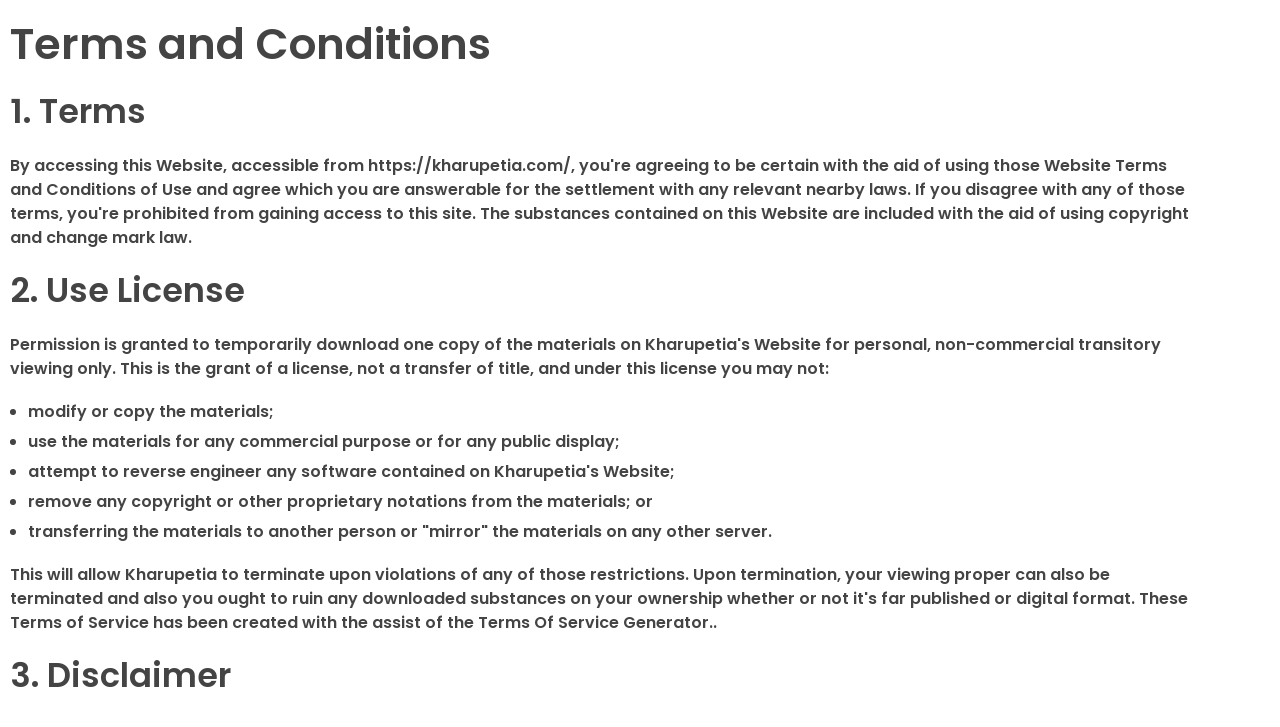

--- FILE ---
content_type: text/css; charset=UTF-8
request_url: https://kharupetia.com/wp-content/uploads/elementor/css/post-6806.css?ver=1768285662
body_size: 584
content:
.elementor-6806 .elementor-element.elementor-element-c158ca5{border-style:solid;border-width:3px 0px 0px 0px;border-color:#02d3c9;padding:50px 0px 50px 0px;}.elementor-6806 .elementor-element.elementor-element-2617109d > .elementor-element-populated{margin:0% 20% 0% 0%;--e-column-margin-right:20%;--e-column-margin-left:0%;}.elementor-6806 .elementor-element.elementor-element-1c8331ed{font-size:14px;font-weight:normal;line-height:1.8em;color:rgba(84,89,95,0.79);}.elementor-6806 .elementor-element.elementor-element-6e4f668a{--grid-template-columns:repeat(0, auto);--icon-size:12px;--grid-column-gap:5px;--grid-row-gap:0px;}.elementor-6806 .elementor-element.elementor-element-6e4f668a > .elementor-widget-container{margin:30px 0px 0px 0px;}.elementor-6806 .elementor-element.elementor-element-6e4f668a .elementor-social-icon{--icon-padding:0.9em;}.elementor-6806 .elementor-element.elementor-element-6f068b1e .elementor-heading-title{font-size:18px;font-weight:500;color:#02d3c9;}.elementor-6806 .elementor-element.elementor-element-771cc8d5{margin-top:30px;margin-bottom:0px;}.elementor-6806 .elementor-element.elementor-element-7bdd9036 .elementor-icon-list-items:not(.elementor-inline-items) .elementor-icon-list-item:not(:last-child){padding-block-end:calc(14px/2);}.elementor-6806 .elementor-element.elementor-element-7bdd9036 .elementor-icon-list-items:not(.elementor-inline-items) .elementor-icon-list-item:not(:first-child){margin-block-start:calc(14px/2);}.elementor-6806 .elementor-element.elementor-element-7bdd9036 .elementor-icon-list-items.elementor-inline-items .elementor-icon-list-item{margin-inline:calc(14px/2);}.elementor-6806 .elementor-element.elementor-element-7bdd9036 .elementor-icon-list-items.elementor-inline-items{margin-inline:calc(-14px/2);}.elementor-6806 .elementor-element.elementor-element-7bdd9036 .elementor-icon-list-items.elementor-inline-items .elementor-icon-list-item:after{inset-inline-end:calc(-14px/2);}.elementor-6806 .elementor-element.elementor-element-7bdd9036 .elementor-icon-list-icon i{color:rgba(0,0,0,0.23);transition:color 0.3s;}.elementor-6806 .elementor-element.elementor-element-7bdd9036 .elementor-icon-list-icon svg{fill:rgba(0,0,0,0.23);transition:fill 0.3s;}.elementor-6806 .elementor-element.elementor-element-7bdd9036{--e-icon-list-icon-size:13px;--icon-vertical-offset:0px;}.elementor-6806 .elementor-element.elementor-element-7bdd9036 .elementor-icon-list-icon{padding-inline-end:9px;}.elementor-6806 .elementor-element.elementor-element-7bdd9036 .elementor-icon-list-item > .elementor-icon-list-text, .elementor-6806 .elementor-element.elementor-element-7bdd9036 .elementor-icon-list-item > a{font-size:13px;font-weight:normal;}.elementor-6806 .elementor-element.elementor-element-7bdd9036 .elementor-icon-list-text{color:rgba(0,0,0,0.79);transition:color 0.3s;}.elementor-6806 .elementor-element.elementor-element-7bdd9036 .elementor-icon-list-item:hover .elementor-icon-list-text{color:#02d3c9;}.elementor-6806 .elementor-element.elementor-element-15e0db0f .elementor-icon-list-items:not(.elementor-inline-items) .elementor-icon-list-item:not(:last-child){padding-block-end:calc(14px/2);}.elementor-6806 .elementor-element.elementor-element-15e0db0f .elementor-icon-list-items:not(.elementor-inline-items) .elementor-icon-list-item:not(:first-child){margin-block-start:calc(14px/2);}.elementor-6806 .elementor-element.elementor-element-15e0db0f .elementor-icon-list-items.elementor-inline-items .elementor-icon-list-item{margin-inline:calc(14px/2);}.elementor-6806 .elementor-element.elementor-element-15e0db0f .elementor-icon-list-items.elementor-inline-items{margin-inline:calc(-14px/2);}.elementor-6806 .elementor-element.elementor-element-15e0db0f .elementor-icon-list-items.elementor-inline-items .elementor-icon-list-item:after{inset-inline-end:calc(-14px/2);}.elementor-6806 .elementor-element.elementor-element-15e0db0f .elementor-icon-list-icon i{color:rgba(0,0,0,0.23);transition:color 0.3s;}.elementor-6806 .elementor-element.elementor-element-15e0db0f .elementor-icon-list-icon svg{fill:rgba(0,0,0,0.23);transition:fill 0.3s;}.elementor-6806 .elementor-element.elementor-element-15e0db0f{--e-icon-list-icon-size:13px;--icon-vertical-offset:0px;}.elementor-6806 .elementor-element.elementor-element-15e0db0f .elementor-icon-list-icon{padding-inline-end:9px;}.elementor-6806 .elementor-element.elementor-element-15e0db0f .elementor-icon-list-item > .elementor-icon-list-text, .elementor-6806 .elementor-element.elementor-element-15e0db0f .elementor-icon-list-item > a{font-size:13px;font-weight:normal;}.elementor-6806 .elementor-element.elementor-element-15e0db0f .elementor-icon-list-text{color:rgba(0,0,0,0.79);transition:color 0.3s;}.elementor-6806 .elementor-element.elementor-element-15e0db0f .elementor-icon-list-item:hover .elementor-icon-list-text{color:#02d3c9;}.elementor-6806 .elementor-element.elementor-element-4be2b888 .elementor-heading-title{font-size:18px;font-weight:500;color:#02d3c9;}.elementor-6806 .elementor-element.elementor-element-57b84c55 > .elementor-container > .elementor-column > .elementor-widget-wrap{align-content:center;align-items:center;}.elementor-6806 .elementor-element.elementor-element-57b84c55:not(.elementor-motion-effects-element-type-background), .elementor-6806 .elementor-element.elementor-element-57b84c55 > .elementor-motion-effects-container > .elementor-motion-effects-layer{background-color:#f4f4f4;}.elementor-6806 .elementor-element.elementor-element-57b84c55 > .elementor-container{min-height:50px;}.elementor-6806 .elementor-element.elementor-element-57b84c55{transition:background 0.3s, border 0.3s, border-radius 0.3s, box-shadow 0.3s;}.elementor-6806 .elementor-element.elementor-element-57b84c55 > .elementor-background-overlay{transition:background 0.3s, border-radius 0.3s, opacity 0.3s;}.elementor-6806 .elementor-element.elementor-element-700dd9d8{text-align:start;}.elementor-6806 .elementor-element.elementor-element-700dd9d8 .elementor-heading-title{font-size:12px;font-weight:300;text-transform:uppercase;color:#7a7a7a;}.elementor-6806 .elementor-element.elementor-element-770c1c83{text-align:end;}.elementor-6806 .elementor-element.elementor-element-770c1c83 .elementor-heading-title{font-size:12px;font-weight:300;text-transform:uppercase;color:#7a7a7a;}@media(max-width:1024px){.elementor-6806 .elementor-element.elementor-element-c158ca5{padding:30px 20px 30px 20px;}.elementor-6806 .elementor-element.elementor-element-2617109d > .elementor-element-populated{margin:0% 10% 0% 0%;--e-column-margin-right:10%;--e-column-margin-left:0%;}.elementor-6806 .elementor-element.elementor-element-7bdd9036 .elementor-icon-list-item > .elementor-icon-list-text, .elementor-6806 .elementor-element.elementor-element-7bdd9036 .elementor-icon-list-item > a{font-size:13px;}.elementor-6806 .elementor-element.elementor-element-15e0db0f .elementor-icon-list-item > .elementor-icon-list-text, .elementor-6806 .elementor-element.elementor-element-15e0db0f .elementor-icon-list-item > a{font-size:13px;}.elementor-6806 .elementor-element.elementor-element-57b84c55{padding:5px 20px 5px 20px;}}@media(max-width:767px){.elementor-6806 .elementor-element.elementor-element-c158ca5{padding:30px 20px 30px 20px;}.elementor-6806 .elementor-element.elementor-element-2617109d{width:100%;}.elementor-6806 .elementor-element.elementor-element-46f09821{width:100%;}.elementor-6806 .elementor-element.elementor-element-46f09821 > .elementor-element-populated{margin:30px 0px 0px 0px;--e-column-margin-right:0px;--e-column-margin-left:0px;}.elementor-6806 .elementor-element.elementor-element-282bad04{width:50%;}.elementor-6806 .elementor-element.elementor-element-6a81f3ee{width:50%;}.elementor-6806 .elementor-element.elementor-element-76933b2e > .elementor-element-populated{margin:30px 0px 0px 0px;--e-column-margin-right:0px;--e-column-margin-left:0px;}.elementor-6806 .elementor-element.elementor-element-700dd9d8{text-align:center;}.elementor-6806 .elementor-element.elementor-element-770c1c83{text-align:center;}}@media(min-width:768px){.elementor-6806 .elementor-element.elementor-element-2617109d{width:36.491%;}.elementor-6806 .elementor-element.elementor-element-46f09821{width:30.173%;}.elementor-6806 .elementor-element.elementor-element-282bad04{width:40%;}.elementor-6806 .elementor-element.elementor-element-6a81f3ee{width:59.992%;}}@media(max-width:1024px) and (min-width:768px){.elementor-6806 .elementor-element.elementor-element-2617109d{width:33%;}.elementor-6806 .elementor-element.elementor-element-46f09821{width:33%;}.elementor-6806 .elementor-element.elementor-element-76933b2e{width:33%;}}

--- FILE ---
content_type: text/css; charset=UTF-8
request_url: https://kharupetia.com/wp-content/uploads/elementor/css/post-460.css?ver=1768286949
body_size: -230
content:
@media(max-width:767px){.elementor-460 .elementor-element.elementor-element-60461bc > .elementor-element-populated{padding:0px 5px 0px 12px;}}